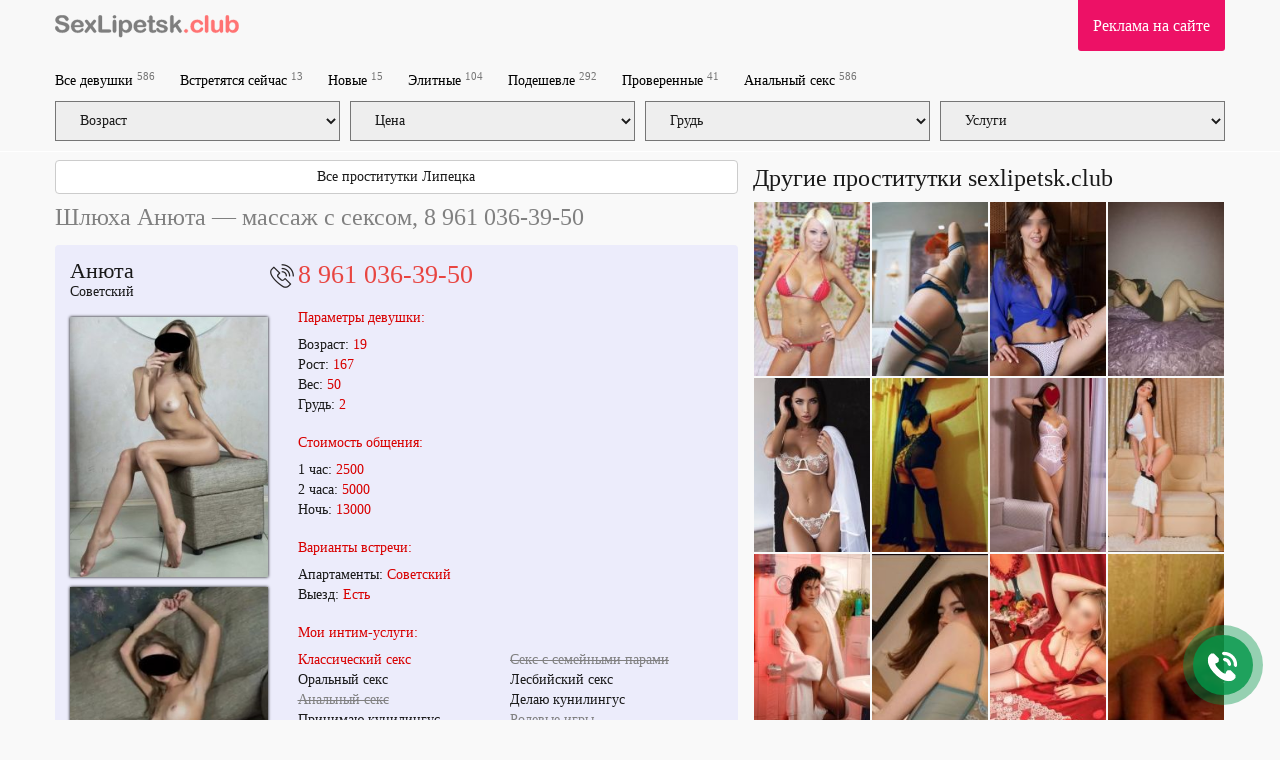

--- FILE ---
content_type: text/plain
request_url: https://www.google-analytics.com/j/collect?v=1&_v=j102&a=1393860803&t=pageview&_s=1&dl=https%3A%2F%2Fsexlipetsk.club%2Fprostitutka%2F679098%2F&ul=en-us%40posix&dt=%D0%92%D1%8B%D0%B7%D0%BE%D0%B2%20%D0%BF%D1%80%D0%BE%D1%81%D1%82%D0%B8%D1%82%D1%83%D1%82%D0%BA%D0%B8%20%D0%B2%20%D0%9B%D0%B8%D0%BF%D0%B5%D1%86%D0%BA%D0%B5%20(%D0%90%D0%BD%D1%8E%D1%82%D0%B0%2C%2019%20%D0%BB%D0%B5%D1%82)&sr=1280x720&vp=1280x720&_u=IEBAAEABAAAAACAAI~&jid=522545659&gjid=426882218&cid=266240937.1769069467&tid=UA-178661214-3&_gid=1025711107.1769069467&_r=1&_slc=1&z=919735902
body_size: -450
content:
2,cG-7JEXQ68E0T

--- FILE ---
content_type: image/svg+xml
request_url: https://sexlipetsk.club/images/club/logo.svg
body_size: 12885
content:
<?xml version="1.0" encoding="UTF-8"?>
<!DOCTYPE svg PUBLIC "-//W3C//DTD SVG 1.0//EN" "http://www.w3.org/TR/2001/REC-SVG-20010904/DTD/svg10.dtd">
<!-- Creator: CorelDRAW 2020 (64-Bit) -->
<svg xmlns="http://www.w3.org/2000/svg" xml:space="preserve" width="48.7262mm" height="6.2157mm" version="1.0" shape-rendering="geometricPrecision" text-rendering="geometricPrecision" image-rendering="optimizeQuality" fill-rule="evenodd" clip-rule="evenodd"
viewBox="0 0 528.39 67.4"
 xmlns:xlink="http://www.w3.org/1999/xlink"
 xmlns:xodm="http://www.corel.com/coreldraw/odm/2003">
 <g id="Слой_x0020_1">
  <metadata id="CorelCorpID_0Corel-Layer"/>
  <path fill="#FF7373" fill-rule="nonzero" stroke="#FF7373" stroke-width="0.83" stroke-miterlimit="22.9256" d="M500.19 33.93c0,3.76 0.87,6.65 2.6,8.67 1.74,2.02 4,3.03 6.82,3.03 2.39,0 4.47,-1.03 6.2,-3.1 1.73,-2.07 2.6,-5.03 2.6,-8.88 0,-2.49 -0.36,-4.64 -1.08,-6.44 -0.71,-1.8 -1.74,-3.19 -3.06,-4.18 -1.34,-0.98 -2.87,-1.47 -4.65,-1.47 -1.81,0 -3.42,0.48 -4.84,1.47 -1.42,0.98 -2.54,2.4 -3.35,4.26 -0.82,1.86 -1.23,4.07 -1.23,6.64zm-0.45 -28.11l0 14.46c1.79,-1.86 3.62,-3.28 5.48,-4.26 1.86,-0.98 4.17,-1.48 6.91,-1.48 3.17,0 5.95,0.75 8.33,2.24 2.38,1.49 4.23,3.65 5.54,6.48 1.32,2.83 1.98,6.19 1.98,10.07 0,2.86 -0.37,5.49 -1.1,7.88 -0.74,2.39 -1.8,4.47 -3.19,6.22 -1.39,1.76 -3.1,3.11 -5.09,4.07 -1.99,0.96 -4.18,1.44 -6.58,1.44 -1.47,0 -2.85,-0.18 -4.13,-0.52 -1.29,-0.34 -2.4,-0.8 -3.3,-1.37 -0.9,-0.56 -1.68,-1.15 -2.32,-1.75 -0.63,-0.59 -1.48,-1.49 -2.53,-2.7l0 0.93c0,1.78 -0.43,3.12 -1.29,4.03 -0.87,0.91 -1.97,1.37 -3.29,1.37 -1.35,0 -2.42,-0.46 -3.23,-1.37 -0.8,-0.91 -1.2,-2.26 -1.2,-4.03l0 -41.3c0,-1.92 0.39,-3.37 1.17,-4.35 0.79,-0.98 1.87,-1.47 3.26,-1.47 1.47,0 2.6,0.47 3.38,1.41 0.8,0.93 1.19,2.27 1.19,4zm-26.01 41.78l0 -1.22c-1.14,1.43 -2.34,2.64 -3.6,3.61 -1.25,0.97 -2.62,1.69 -4.11,2.17 -1.49,0.47 -3.18,0.71 -5.09,0.71 -2.31,0 -4.37,-0.47 -6.2,-1.42 -1.82,-0.95 -3.24,-2.25 -4.24,-3.92 -1.18,-2.01 -1.78,-4.9 -1.78,-8.67l0 -18.74c0,-1.91 0.43,-3.31 1.29,-4.25 0.86,-0.93 2,-1.41 3.42,-1.41 1.43,0 2.6,0.47 3.48,1.42 0.88,0.95 1.32,2.35 1.32,4.23l0 15.14c0,2.19 0.19,4.03 0.56,5.52 0.37,1.49 1.04,2.66 2,3.5 0.97,0.84 2.28,1.27 3.93,1.27 1.61,0 3.12,-0.47 4.54,-1.42 1.42,-0.95 2.46,-2.19 3.11,-3.71 0.53,-1.34 0.8,-4.27 0.8,-8.8l0 -11.5c0,-1.88 0.44,-3.29 1.32,-4.23 0.9,-0.95 2.05,-1.42 3.47,-1.42 1.42,0 2.56,0.47 3.42,1.41 0.87,0.93 1.3,2.34 1.3,4.25l0 27.41c0,1.8 -0.42,3.15 -1.24,4.06 -0.83,0.9 -1.9,1.35 -3.21,1.35 -1.3,0 -2.38,-0.47 -3.23,-1.41 -0.85,-0.93 -1.28,-2.25 -1.28,-3.93zm-42.85 -0.41l0 -41.03c0,-1.89 0.43,-3.32 1.28,-4.29 0.85,-0.97 1.99,-1.46 3.43,-1.46 1.43,0 2.6,0.49 3.48,1.44 0.88,0.96 1.32,2.39 1.32,4.31l0 41.03c0,1.92 -0.45,3.35 -1.35,4.31 -0.89,0.96 -2.05,1.44 -3.46,1.44 -1.39,0 -2.53,-0.5 -3.4,-1.49 -0.87,-0.99 -1.31,-2.41 -1.31,-4.26zm-5.27 -5.95c0,1.17 -0.36,2.44 -1.07,3.77 -0.7,1.34 -1.79,2.61 -3.24,3.82 -1.45,1.21 -3.29,2.19 -5.51,2.92 -2.2,0.74 -4.7,1.11 -7.47,1.11 -5.89,0 -10.49,-1.7 -13.79,-5.11 -3.32,-3.41 -4.97,-7.97 -4.97,-13.71 0,-3.88 0.76,-7.31 2.28,-10.29 1.51,-2.98 3.71,-5.29 6.57,-6.91 2.87,-1.63 6.29,-2.45 10.27,-2.45 2.47,0 4.73,0.35 6.79,1.08 2.05,0.72 3.8,1.65 5.23,2.78 1.43,1.14 2.53,2.34 3.27,3.62 0.76,1.29 1.14,2.49 1.14,3.6 0,1.14 -0.43,2.09 -1.28,2.89 -0.86,0.78 -1.88,1.17 -3.1,1.17 -0.79,0 -1.44,-0.2 -1.96,-0.6 -0.52,-0.4 -1.11,-1.05 -1.76,-1.95 -1.17,-1.75 -2.38,-3.08 -3.65,-3.95 -1.28,-0.88 -2.88,-1.31 -4.84,-1.31 -2.81,0 -5.09,1.09 -6.81,3.28 -1.73,2.18 -2.59,5.16 -2.59,8.94 0,1.77 0.23,3.41 0.67,4.9 0.44,1.49 1.07,2.77 1.92,3.81 0.83,1.05 1.85,1.84 3.04,2.39 1.18,0.55 2.49,0.82 3.91,0.82 1.91,0 3.54,-0.44 4.9,-1.31 1.37,-0.87 2.57,-2.22 3.62,-4.02 0.57,-1.06 1.2,-1.89 1.88,-2.49 0.67,-0.6 1.5,-0.91 2.48,-0.91 1.17,0 2.13,0.45 2.9,1.33 0.76,0.87 1.16,1.81 1.16,2.8zm-49.02 11.7c-1.44,0 -2.68,-0.46 -3.73,-1.38 -1.05,-0.92 -1.57,-2.22 -1.57,-3.88 0,-1.42 0.5,-2.63 1.5,-3.64 1,-1.02 2.24,-1.53 3.71,-1.53 1.47,0 2.72,0.5 3.75,1.5 1.04,1.01 1.55,2.22 1.55,3.67 0,1.63 -0.51,2.92 -1.55,3.86 -1.04,0.93 -2.25,1.41 -3.66,1.41z"/>
  <path fill="#7E7E7E" fill-rule="nonzero" stroke="#7E7E7E" stroke-width="0.83" stroke-miterlimit="22.9256" d="M354.3 48.61l-8.41 -13.7 -5.17 4.84 0 7.51c0,1.82 -0.49,3.23 -1.45,4.21 -0.96,0.98 -2.07,1.47 -3.34,1.47 -1.47,0 -2.62,-0.48 -3.46,-1.46 -0.85,-0.97 -1.26,-2.4 -1.26,-4.29l0 -40.33c0,-2.1 0.41,-3.7 1.23,-4.8 0.81,-1.1 1.98,-1.65 3.49,-1.65 1.47,0 2.63,0.5 3.49,1.49 0.87,0.99 1.3,2.46 1.3,4.4l0 22.93 10.71 -11.16c1.33,-1.4 2.35,-2.34 3.04,-2.85 0.7,-0.51 1.55,-0.76 2.55,-0.76 1.19,0 2.18,0.38 2.97,1.12 0.8,0.76 1.19,1.69 1.19,2.83 0,1.38 -1.3,3.23 -3.87,5.55l-5.07 4.6 9.77 15.25c0.73,1.14 1.24,2 1.55,2.59 0.32,0.59 0.48,1.15 0.48,1.68 0,1.5 -0.42,2.69 -1.24,3.55 -0.82,0.86 -1.92,1.3 -3.27,1.3 -1.17,0 -2.06,-0.31 -2.68,-0.93 -0.63,-0.63 -1.48,-1.75 -2.55,-3.4zm-30.57 -8.02c0,2.6 -0.64,4.84 -1.92,6.7 -1.28,1.86 -3.17,3.26 -5.67,4.22 -2.5,0.96 -5.54,1.43 -9.13,1.43 -3.42,0 -6.35,-0.52 -8.8,-1.56 -2.44,-1.03 -4.24,-2.33 -5.41,-3.89 -1.15,-1.55 -1.74,-3.11 -1.74,-4.68 0,-1.04 0.37,-1.93 1.12,-2.66 0.74,-0.74 1.68,-1.11 2.82,-1.11 1,0 1.76,0.25 2.3,0.73 0.54,0.49 1.05,1.16 1.54,2.05 0.98,1.68 2.15,2.95 3.5,3.77 1.36,0.84 3.22,1.25 5.57,1.25 1.91,0 3.47,-0.43 4.68,-1.27 1.23,-0.84 1.84,-1.81 1.84,-2.9 0,-1.67 -0.63,-2.87 -1.9,-3.64 -1.27,-0.76 -3.36,-1.49 -6.27,-2.19 -3.28,-0.8 -5.95,-1.65 -8.01,-2.54 -2.05,-0.89 -3.69,-2.07 -4.93,-3.53 -1.23,-1.46 -1.85,-3.25 -1.85,-5.37 0,-1.91 0.57,-3.69 1.7,-5.38 1.14,-1.69 2.82,-3.03 5.05,-4.03 2.22,-1.01 4.9,-1.51 8.04,-1.51 2.47,0 4.68,0.25 6.64,0.76 1.97,0.51 3.61,1.19 4.92,2.05 1.32,0.86 2.32,1.81 3,2.85 0.69,1.04 1.04,2.05 1.04,3.05 0,1.07 -0.37,1.97 -1.11,2.66 -0.73,0.7 -1.78,1.04 -3.12,1.04 -0.98,0 -1.81,-0.27 -2.5,-0.83 -0.68,-0.56 -1.47,-1.38 -2.36,-2.5 -0.72,-0.92 -1.56,-1.67 -2.54,-2.22 -0.98,-0.56 -2.3,-0.83 -3.98,-0.83 -1.72,0 -3.15,0.37 -4.29,1.09 -1.13,0.73 -1.7,1.64 -1.7,2.73 0,0.99 0.42,1.81 1.25,2.44 0.85,0.64 1.97,1.17 3.38,1.59 1.42,0.41 3.37,0.92 5.86,1.52 2.96,0.71 5.37,1.57 7.25,2.57 1.87,0.99 3.29,2.16 4.25,3.53 0.97,1.35 1.45,2.89 1.45,4.63zm-54.21 -25.27l1.05 0 0 -5.69c0,-1.53 0.03,-2.72 0.12,-3.58 0.08,-0.88 0.31,-1.62 0.68,-2.24 0.37,-0.65 0.91,-1.18 1.61,-1.59 0.69,-0.4 1.47,-0.6 2.34,-0.6 1.2,0 2.29,0.45 3.26,1.35 0.65,0.6 1.06,1.34 1.24,2.21 0.18,0.87 0.26,2.09 0.26,3.69l0 6.45 3.49 0c1.35,0 2.38,0.32 3.09,0.95 0.71,0.64 1.07,1.46 1.07,2.44 0,1.28 -0.51,2.17 -1.52,2.67 -1.01,0.51 -2.46,0.76 -4.35,0.76l-1.78 0 0 17.39c0,1.48 0.05,2.63 0.16,3.42 0.11,0.79 0.38,1.44 0.83,1.94 0.47,0.5 1.2,0.75 2.23,0.75 0.55,0 1.31,-0.1 2.27,-0.3 0.95,-0.19 1.7,-0.3 2.23,-0.3 0.77,0 1.47,0.31 2.09,0.92 0.62,0.61 0.92,1.37 0.92,2.27 0,1.53 -0.83,2.69 -2.5,3.49 -1.68,0.82 -4.09,1.22 -7.23,1.22 -2.98,0 -5.23,-0.5 -6.76,-1.49 -1.54,-0.99 -2.54,-2.37 -3.01,-4.13 -0.48,-1.75 -0.72,-4.09 -0.72,-7.03l0 -18.16 -1.25 0c-1.38,0 -2.43,-0.32 -3.15,-0.97 -0.73,-0.64 -1.09,-1.47 -1.09,-2.46 0,-0.98 0.38,-1.8 1.13,-2.44 0.76,-0.63 1.86,-0.95 3.3,-0.95zm-33.82 15.33l17.28 0c-0.23,-3.23 -1.11,-5.64 -2.63,-7.25 -1.52,-1.6 -3.53,-2.4 -6.02,-2.4 -2.38,0 -4.32,0.82 -5.85,2.44 -1.52,1.63 -2.46,4.03 -2.78,7.22zm18.65 5.39l-18.65 0c0.02,2.15 0.46,4.04 1.31,5.69 0.85,1.64 1.98,2.87 3.38,3.7 1.41,0.84 2.97,1.25 4.66,1.25 1.14,0 2.18,-0.13 3.12,-0.4 0.95,-0.26 1.86,-0.67 2.74,-1.24 0.89,-0.57 1.71,-1.17 2.45,-1.82 0.75,-0.65 1.72,-1.53 2.91,-2.64 0.49,-0.41 1.18,-0.63 2.09,-0.63 0.98,0 1.78,0.27 2.38,0.8 0.59,0.52 0.91,1.28 0.91,2.25 0,0.85 -0.35,1.84 -1.01,2.99 -0.68,1.14 -1.69,2.24 -3.06,3.28 -1.36,1.05 -3.06,1.93 -5.12,2.61 -2.06,0.7 -4.43,1.04 -7.1,1.04 -6.12,0 -10.88,-1.74 -14.28,-5.21 -3.4,-3.47 -5.09,-8.16 -5.09,-14.1 0,-2.79 0.42,-5.39 1.25,-7.78 0.83,-2.39 2.06,-4.44 3.66,-6.15 1.61,-1.7 3.59,-3.02 5.93,-3.93 2.35,-0.91 4.96,-1.37 7.82,-1.37 3.73,0 6.93,0.78 9.58,2.34 2.67,1.56 4.66,3.57 5.99,6.06 1.32,2.47 1.99,4.99 1.99,7.56 0,2.38 -0.69,3.93 -2.06,4.64 -1.37,0.7 -3.3,1.05 -5.79,1.05zm-42.57 -2.5c0,-2.5 -0.38,-4.64 -1.16,-6.42 -0.76,-1.78 -1.83,-3.17 -3.18,-4.13 -1.37,-0.96 -2.87,-1.43 -4.52,-1.43 -2.63,0 -4.85,1.03 -6.65,3.08 -1.8,2.06 -2.71,5.09 -2.71,9.07 0,3.76 0.89,6.7 2.68,8.78 1.8,2.09 4.02,3.13 6.67,3.13 1.57,0 3.04,-0.46 4.39,-1.37 1.35,-0.91 2.43,-2.27 3.25,-4.09 0.81,-1.83 1.21,-4.03 1.21,-6.61zm-18.66 -13.76l0 1.15c1.79,-2.2 3.66,-3.82 5.59,-4.85 1.93,-1.03 4.11,-1.55 6.55,-1.55 2.95,0 5.64,0.75 8.1,2.25 2.47,1.5 4.42,3.7 5.85,6.59 1.43,2.89 2.15,6.3 2.15,10.26 0,2.91 -0.42,5.58 -1.24,8.02 -0.82,2.44 -1.97,4.48 -3.41,6.14 -1.44,1.66 -3.15,2.92 -5.11,3.81 -1.97,0.89 -4.08,1.34 -6.34,1.34 -2.72,0 -5,-0.55 -6.85,-1.63 -1.85,-1.08 -3.61,-2.67 -5.29,-4.78l0 14.22c0,4.16 -1.53,6.25 -4.58,6.25 -1.79,0 -2.98,-0.53 -3.56,-1.61 -0.58,-1.08 -0.87,-2.64 -0.87,-4.7l0 -40.85c0,-1.8 0.39,-3.15 1.19,-4.03 0.79,-0.89 1.87,-1.34 3.24,-1.34 1.35,0 2.46,0.46 3.3,1.37 0.85,0.92 1.28,2.24 1.28,3.95zm-22.12 -9.73c-1.32,0 -2.45,-0.4 -3.4,-1.21 -0.94,-0.8 -1.41,-1.95 -1.41,-3.43 0,-1.32 0.48,-2.42 1.44,-3.29 0.97,-0.86 2.09,-1.3 3.36,-1.3 1.24,0 2.32,0.39 3.28,1.17 0.95,0.79 1.43,1.93 1.43,3.42 0,1.46 -0.46,2.59 -1.39,3.41 -0.93,0.82 -2.03,1.23 -3.31,1.23zm4.71 9.77l0 27.35c0,1.89 -0.45,3.32 -1.36,4.29 -0.91,0.97 -2.05,1.46 -3.45,1.46 -1.39,0 -2.53,-0.5 -3.4,-1.49 -0.87,-0.99 -1.31,-2.41 -1.31,-4.26l0 -27.07c0,-1.88 0.44,-3.29 1.31,-4.23 0.87,-0.95 2,-1.42 3.4,-1.42 1.4,0 2.54,0.47 3.45,1.42 0.91,0.95 1.36,2.27 1.36,3.95zm-40.65 -13.19l0 36.99 21.02 0c1.67,0 2.96,0.4 3.85,1.21 0.91,0.82 1.35,1.83 1.35,3.05 0,1.24 -0.44,2.26 -1.32,3.03 -0.88,0.77 -2.18,1.16 -3.87,1.16l-25.03 0c-2.25,0 -3.87,-0.5 -4.86,-1.49 -0.99,-0.99 -1.49,-2.6 -1.49,-4.81l0 -39.13c0,-2.07 0.48,-3.63 1.42,-4.67 0.94,-1.04 2.18,-1.56 3.72,-1.56 1.55,0 2.81,0.51 3.78,1.54 0.97,1.03 1.45,2.6 1.45,4.7zm-26.15 42.37l-6.91 -10.07 -7.08 10.07c-1.02,1.41 -1.89,2.41 -2.6,3.02 -0.71,0.6 -1.61,0.9 -2.7,0.9 -1.2,0 -2.24,-0.38 -3.09,-1.12 -0.85,-0.76 -1.28,-1.61 -1.28,-2.58 0,-0.99 0.65,-2.41 1.95,-4.26l8.62 -12.27 -7.64 -10.23c-1.32,-1.68 -1.99,-3.15 -1.99,-4.4 0,-0.97 0.39,-1.82 1.19,-2.53 0.79,-0.72 1.82,-1.08 3.1,-1.08 1.12,0 2.04,0.31 2.78,0.93 0.73,0.63 1.59,1.61 2.56,2.94l6.17 8.4 6.01 -8.4c1,-1.38 1.87,-2.38 2.6,-2.98 0.74,-0.6 1.64,-0.9 2.74,-0.9 1.25,0 2.3,0.35 3.12,1.05 0.82,0.71 1.24,1.56 1.24,2.56 0,0.72 -0.17,1.41 -0.5,2.06 -0.35,0.66 -0.86,1.44 -1.56,2.34l-7.64 10.23 8.62 12.27c1.35,1.92 2.03,3.36 2.03,4.33 0,0.99 -0.42,1.84 -1.25,2.55 -0.84,0.72 -1.88,1.08 -3.11,1.08 -1.1,0 -2.01,-0.31 -2.78,-0.93 -0.75,-0.63 -1.62,-1.62 -2.6,-2.98zm-53.01 -18.37l17.28 0c-0.23,-3.23 -1.11,-5.64 -2.63,-7.25 -1.53,-1.6 -3.53,-2.4 -6.02,-2.4 -2.38,0 -4.33,0.82 -5.85,2.44 -1.53,1.63 -2.46,4.03 -2.78,7.22zm18.65 5.39l-18.65 0c0.02,2.15 0.46,4.04 1.31,5.69 0.85,1.64 1.98,2.87 3.38,3.7 1.41,0.84 2.97,1.25 4.66,1.25 1.15,0 2.18,-0.13 3.12,-0.4 0.95,-0.26 1.86,-0.67 2.74,-1.24 0.9,-0.57 1.71,-1.17 2.45,-1.82 0.75,-0.65 1.71,-1.53 2.91,-2.64 0.49,-0.41 1.18,-0.63 2.09,-0.63 0.98,0 1.78,0.27 2.38,0.8 0.6,0.52 0.91,1.28 0.91,2.25 0,0.85 -0.35,1.84 -1.01,2.99 -0.68,1.14 -1.69,2.24 -3.06,3.28 -1.36,1.05 -3.06,1.93 -5.12,2.61 -2.06,0.7 -4.43,1.04 -7.1,1.04 -6.13,0 -10.88,-1.74 -14.28,-5.21 -3.4,-3.47 -5.09,-8.16 -5.09,-14.1 0,-2.79 0.42,-5.39 1.25,-7.78 0.83,-2.39 2.06,-4.44 3.66,-6.15 1.61,-1.7 3.59,-3.02 5.94,-3.93 2.35,-0.91 4.96,-1.37 7.82,-1.37 3.73,0 6.92,0.78 9.58,2.34 2.67,1.56 4.66,3.57 5.99,6.06 1.32,2.47 1.99,4.99 1.99,7.56 0,2.38 -0.69,3.93 -2.06,4.64 -1.37,0.7 -3.3,1.05 -5.79,1.05zm-33.49 0.8c0,3.06 -0.8,5.82 -2.4,8.27 -1.58,2.45 -3.92,4.36 -6.99,5.75 -3.07,1.38 -6.72,2.07 -10.93,2.07 -5.05,0 -9.22,-0.95 -12.5,-2.83 -2.32,-1.36 -4.21,-3.18 -5.66,-5.45 -1.45,-2.27 -2.18,-4.48 -2.18,-6.64 0,-1.24 0.44,-2.31 1.31,-3.21 0.87,-0.89 1.98,-1.32 3.33,-1.32 1.1,0 2.01,0.34 2.76,1.04 0.76,0.69 1.41,1.71 1.94,3.09 0.64,1.61 1.36,2.97 2.11,4.05 0.76,1.09 1.83,1.99 3.19,2.7 1.38,0.7 3.18,1.05 5.42,1.05 3.06,0 5.57,-0.71 7.48,-2.13 1.92,-1.42 2.88,-3.19 2.88,-5.32 0,-1.69 -0.51,-3.06 -1.55,-4.11 -1.04,-1.05 -2.38,-1.86 -4.03,-2.41 -1.63,-0.56 -3.84,-1.15 -6.58,-1.78 -3.67,-0.85 -6.76,-1.86 -9.22,-2.99 -2.48,-1.15 -4.44,-2.71 -5.9,-4.68 -1.45,-1.98 -2.18,-4.43 -2.18,-7.37 0,-2.79 0.76,-5.28 2.3,-7.45 1.54,-2.16 3.77,-3.83 6.67,-5 2.91,-1.17 6.33,-1.75 10.26,-1.75 3.13,0 5.85,0.39 8.15,1.16 2.29,0.78 4.2,1.81 5.71,3.09 1.5,1.28 2.61,2.63 3.31,4.03 0.69,1.41 1.05,2.79 1.05,4.13 0,1.22 -0.44,2.33 -1.31,3.31 -0.87,0.98 -1.97,1.47 -3.26,1.47 -1.19,0 -2.09,-0.3 -2.71,-0.88 -0.62,-0.59 -1.29,-1.56 -2,-2.9 -0.94,-1.92 -2.05,-3.42 -3.36,-4.49 -1.3,-1.08 -3.4,-1.61 -6.29,-1.61 -2.67,0 -4.84,0.58 -6.47,1.75 -1.64,1.17 -2.47,2.57 -2.47,4.21 0,1.02 0.27,1.89 0.83,2.64 0.56,0.73 1.33,1.37 2.31,1.91 0.98,0.53 1.97,0.95 2.97,1.25 1,0.3 2.66,0.74 4.96,1.31 2.89,0.67 5.51,1.41 7.84,2.23 2.33,0.8 4.33,1.78 5.97,2.94 1.65,1.15 2.92,2.61 3.84,4.38 0.92,1.77 1.38,3.94 1.38,6.51z"/>
 </g>
</svg>
